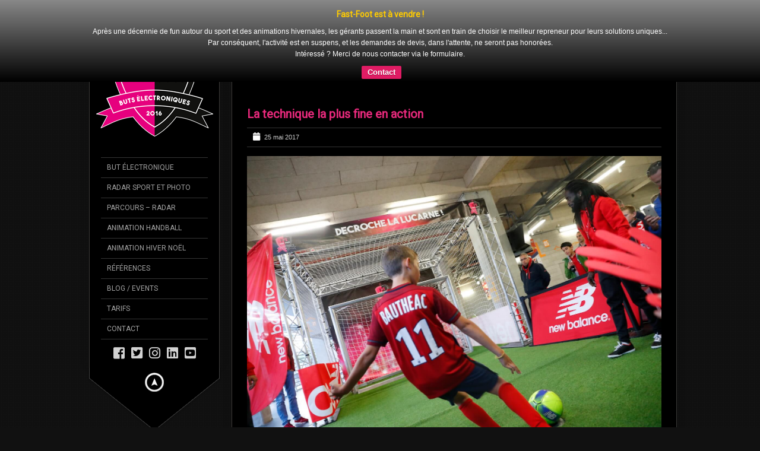

--- FILE ---
content_type: text/html; charset=UTF-8
request_url: https://www.fast-foot.fr/operation-new-balance-lors-de-lille-nantes/football-lille-vs-nantes-ligue-1-20052017-3/
body_size: 14086
content:
<!DOCTYPE html>
<!--[if lt IE 7]> <html class="no-js lt-ie9 lt-ie8 lt-ie7" lang="en"> <![endif]-->
<!--[if IE 7]>    <html class="no-js lt-ie9 lt-ie8" lang="en"> <![endif]-->
<!--[if IE 8]>    <html class="no-js lt-ie9" lang="en"> <![endif]-->
<!--[if gt IE 8]><!--> 
<html class="no-js" lang="fr-FR">
<!--<![endif]-->
<head>
<meta charset="utf-8" />
<!-- Set the viewport width to device width for mobile -->
<meta name="viewport" content="width=device-width, initial-scale=1" />
<link rel="icon" type="" href="https://www.fast-foot.fr/wp-content/uploads/2016/02/favicon.ico">	
<link rel="profile" href="http://gmpg.org/xfn/11" />
<link rel="stylesheet" type="text/css" media="all" href="https://www.fast-foot.fr/wp-content/themes/kingsize/style.css" /> <!-- Style Sheet -->
<link rel="pingback" href="https://www.fast-foot.fr/xmlrpc.php" /> <!-- Pingback Call -->
<!-- IE Fix for HTML5 Tags -->
<!--[if lt IE 9]>
<script src="http://html5shiv.googlecode.com/svn/trunk/html5.js"></script>
<![endif]-->
<!-- calling global variables -->
<script type="text/javascript">		
// Template Directory going here
var template_directory = 'https://www.fast-foot.fr/wp-content/themes/kingsize';
//contact form
var contact_form_name = 'Please enter your name';
var contact_form_email = 'Please enter your e-mail';
var contact_form_valid_email = 'Please provide a valid e-mail';
var contact_form_message = 'Please enter your message';
var contact_form_captcha = 'Please select Captcha Code';
//show/hide navigation language
var hideNav = 'Hide the navigation';
var showNav = 'Show the navigation';
//LazyLoader Option
var	lazyloader_status = false;
//ReCaptcha Enable status
var	ReCaptcha_Status = false;
</script>
<!-- End calling global variables -->
<!-- Do Not Remove the Below -->
<meta name='robots' content='index, follow, max-image-preview:large, max-snippet:-1, max-video-preview:-1' />
<!-- This site is optimized with the Yoast SEO plugin v19.13 - https://yoast.com/wordpress/plugins/seo/ -->
<title>La technique la plus fine en action - Fast-Foot - Animation football</title>
<link rel="canonical" href="https://www.fast-foot.fr/operation-new-balance-lors-de-lille-nantes/football-lille-vs-nantes-ligue-1-20052017-3/" />
<meta property="og:locale" content="fr_FR" />
<meta property="og:type" content="article" />
<meta property="og:title" content="La technique la plus fine en action - Fast-Foot - Animation football" />
<meta property="og:url" content="https://www.fast-foot.fr/operation-new-balance-lors-de-lille-nantes/football-lille-vs-nantes-ligue-1-20052017-3/" />
<meta property="og:site_name" content="Fast-Foot - Animation football" />
<meta property="article:publisher" content="https://www.facebook.com/pages/Fast-Foot-buts-lectroniques/413694932145357" />
<meta property="article:modified_time" content="2017-05-25T08:26:26+00:00" />
<meta property="og:image" content="https://www.fast-foot.fr/operation-new-balance-lors-de-lille-nantes/football-lille-vs-nantes-ligue-1-20052017-3" />
<meta property="og:image:width" content="1520" />
<meta property="og:image:height" content="1013" />
<meta property="og:image:type" content="image/jpeg" />
<meta name="twitter:card" content="summary_large_image" />
<meta name="twitter:site" content="@FastFootFrance" />
<script type="application/ld+json" class="yoast-schema-graph">{"@context":"https://schema.org","@graph":[{"@type":"WebPage","@id":"https://www.fast-foot.fr/operation-new-balance-lors-de-lille-nantes/football-lille-vs-nantes-ligue-1-20052017-3/","url":"https://www.fast-foot.fr/operation-new-balance-lors-de-lille-nantes/football-lille-vs-nantes-ligue-1-20052017-3/","name":"La technique la plus fine en action - Fast-Foot - Animation football","isPartOf":{"@id":"https://www.fast-foot.fr/#website"},"primaryImageOfPage":{"@id":"https://www.fast-foot.fr/operation-new-balance-lors-de-lille-nantes/football-lille-vs-nantes-ligue-1-20052017-3/#primaryimage"},"image":{"@id":"https://www.fast-foot.fr/operation-new-balance-lors-de-lille-nantes/football-lille-vs-nantes-ligue-1-20052017-3/#primaryimage"},"thumbnailUrl":"https://www.fast-foot.fr/wp-content/uploads/2017/05/LoscNewBalance18.jpg","datePublished":"2017-05-25T08:25:47+00:00","dateModified":"2017-05-25T08:26:26+00:00","breadcrumb":{"@id":"https://www.fast-foot.fr/operation-new-balance-lors-de-lille-nantes/football-lille-vs-nantes-ligue-1-20052017-3/#breadcrumb"},"inLanguage":"fr-FR","potentialAction":[{"@type":"ReadAction","target":["https://www.fast-foot.fr/operation-new-balance-lors-de-lille-nantes/football-lille-vs-nantes-ligue-1-20052017-3/"]}]},{"@type":"ImageObject","inLanguage":"fr-FR","@id":"https://www.fast-foot.fr/operation-new-balance-lors-de-lille-nantes/football-lille-vs-nantes-ligue-1-20052017-3/#primaryimage","url":"https://www.fast-foot.fr/wp-content/uploads/2017/05/LoscNewBalance18.jpg","contentUrl":"https://www.fast-foot.fr/wp-content/uploads/2017/05/LoscNewBalance18.jpg","width":1520,"height":1013,"caption":"La technique la plus fine en action"},{"@type":"BreadcrumbList","@id":"https://www.fast-foot.fr/operation-new-balance-lors-de-lille-nantes/football-lille-vs-nantes-ligue-1-20052017-3/#breadcrumb","itemListElement":[{"@type":"ListItem","position":1,"name":"Accueil","item":"https://www.fast-foot.fr/"},{"@type":"ListItem","position":2,"name":"Opération pour New Balance lors de Lille-Nantes","item":"https://www.fast-foot.fr/operation-new-balance-lors-de-lille-nantes/"},{"@type":"ListItem","position":3,"name":"La technique la plus fine en action"}]},{"@type":"WebSite","@id":"https://www.fast-foot.fr/#website","url":"https://www.fast-foot.fr/","name":"Fast-Foot - Animation football","description":"Location d&#039;animation Football, événementiel sportif","publisher":{"@id":"https://www.fast-foot.fr/#organization"},"potentialAction":[{"@type":"SearchAction","target":{"@type":"EntryPoint","urlTemplate":"https://www.fast-foot.fr/?s={search_term_string}"},"query-input":"required name=search_term_string"}],"inLanguage":"fr-FR"},{"@type":"Organization","@id":"https://www.fast-foot.fr/#organization","name":"Fast-Foot","url":"https://www.fast-foot.fr/","logo":{"@type":"ImageObject","inLanguage":"fr-FR","@id":"https://www.fast-foot.fr/#/schema/logo/image/","url":"https://www.fast-foot.fr/wp-content/uploads/2022/08/LOGO-ECUSSON-2.png","contentUrl":"https://www.fast-foot.fr/wp-content/uploads/2022/08/LOGO-ECUSSON-2.png","width":3497,"height":3905,"caption":"Fast-Foot"},"image":{"@id":"https://www.fast-foot.fr/#/schema/logo/image/"},"sameAs":["https://instagram.com/FastFootFrance/","https://www.facebook.com/pages/Fast-Foot-buts-lectroniques/413694932145357","https://twitter.com/FastFootFrance"]}]}</script>
<!-- / Yoast SEO plugin. -->
<link rel='dns-prefetch' href='//fonts.googleapis.com' />
<link rel='dns-prefetch' href='//maxcdn.bootstrapcdn.com' />
<link rel='dns-prefetch' href='//www.googletagmanager.com' />
<link rel="alternate" type="application/rss+xml" title="Fast-Foot - Animation football &raquo; Flux" href="https://www.fast-foot.fr/feed/" />
<link rel="alternate" type="application/rss+xml" title="Fast-Foot - Animation football &raquo; Flux des commentaires" href="https://www.fast-foot.fr/comments/feed/" />
<link rel="alternate" type="application/rss+xml" title="Fast-Foot - Animation football &raquo; La technique la plus fine en action Flux des commentaires" href="https://www.fast-foot.fr/operation-new-balance-lors-de-lille-nantes/football-lille-vs-nantes-ligue-1-20052017-3/feed/" />
<link rel='stylesheet' id='google-fonts-css'  href='https://fonts.googleapis.com/css?family=Roboto&#038;ver=5.9.12' type='text/css' media='all' />
<!-- <link rel='stylesheet' id='wp-block-library-css'  href='https://www.fast-foot.fr/wp-includes/css/dist/block-library/style.min.css?ver=5.9.12' type='text/css' media='all' /> -->
<link rel="stylesheet" type="text/css" href="//www.fast-foot.fr/wp-content/cache/wpfc-minified/20yh5tx6/9y3rc.css" media="all"/>
<style id='global-styles-inline-css' type='text/css'>
body{--wp--preset--color--black: #000000;--wp--preset--color--cyan-bluish-gray: #abb8c3;--wp--preset--color--white: #ffffff;--wp--preset--color--pale-pink: #f78da7;--wp--preset--color--vivid-red: #cf2e2e;--wp--preset--color--luminous-vivid-orange: #ff6900;--wp--preset--color--luminous-vivid-amber: #fcb900;--wp--preset--color--light-green-cyan: #7bdcb5;--wp--preset--color--vivid-green-cyan: #00d084;--wp--preset--color--pale-cyan-blue: #8ed1fc;--wp--preset--color--vivid-cyan-blue: #0693e3;--wp--preset--color--vivid-purple: #9b51e0;--wp--preset--gradient--vivid-cyan-blue-to-vivid-purple: linear-gradient(135deg,rgba(6,147,227,1) 0%,rgb(155,81,224) 100%);--wp--preset--gradient--light-green-cyan-to-vivid-green-cyan: linear-gradient(135deg,rgb(122,220,180) 0%,rgb(0,208,130) 100%);--wp--preset--gradient--luminous-vivid-amber-to-luminous-vivid-orange: linear-gradient(135deg,rgba(252,185,0,1) 0%,rgba(255,105,0,1) 100%);--wp--preset--gradient--luminous-vivid-orange-to-vivid-red: linear-gradient(135deg,rgba(255,105,0,1) 0%,rgb(207,46,46) 100%);--wp--preset--gradient--very-light-gray-to-cyan-bluish-gray: linear-gradient(135deg,rgb(238,238,238) 0%,rgb(169,184,195) 100%);--wp--preset--gradient--cool-to-warm-spectrum: linear-gradient(135deg,rgb(74,234,220) 0%,rgb(151,120,209) 20%,rgb(207,42,186) 40%,rgb(238,44,130) 60%,rgb(251,105,98) 80%,rgb(254,248,76) 100%);--wp--preset--gradient--blush-light-purple: linear-gradient(135deg,rgb(255,206,236) 0%,rgb(152,150,240) 100%);--wp--preset--gradient--blush-bordeaux: linear-gradient(135deg,rgb(254,205,165) 0%,rgb(254,45,45) 50%,rgb(107,0,62) 100%);--wp--preset--gradient--luminous-dusk: linear-gradient(135deg,rgb(255,203,112) 0%,rgb(199,81,192) 50%,rgb(65,88,208) 100%);--wp--preset--gradient--pale-ocean: linear-gradient(135deg,rgb(255,245,203) 0%,rgb(182,227,212) 50%,rgb(51,167,181) 100%);--wp--preset--gradient--electric-grass: linear-gradient(135deg,rgb(202,248,128) 0%,rgb(113,206,126) 100%);--wp--preset--gradient--midnight: linear-gradient(135deg,rgb(2,3,129) 0%,rgb(40,116,252) 100%);--wp--preset--duotone--dark-grayscale: url('#wp-duotone-dark-grayscale');--wp--preset--duotone--grayscale: url('#wp-duotone-grayscale');--wp--preset--duotone--purple-yellow: url('#wp-duotone-purple-yellow');--wp--preset--duotone--blue-red: url('#wp-duotone-blue-red');--wp--preset--duotone--midnight: url('#wp-duotone-midnight');--wp--preset--duotone--magenta-yellow: url('#wp-duotone-magenta-yellow');--wp--preset--duotone--purple-green: url('#wp-duotone-purple-green');--wp--preset--duotone--blue-orange: url('#wp-duotone-blue-orange');--wp--preset--font-size--small: 13px;--wp--preset--font-size--medium: 20px;--wp--preset--font-size--large: 36px;--wp--preset--font-size--x-large: 42px;}.has-black-color{color: var(--wp--preset--color--black) !important;}.has-cyan-bluish-gray-color{color: var(--wp--preset--color--cyan-bluish-gray) !important;}.has-white-color{color: var(--wp--preset--color--white) !important;}.has-pale-pink-color{color: var(--wp--preset--color--pale-pink) !important;}.has-vivid-red-color{color: var(--wp--preset--color--vivid-red) !important;}.has-luminous-vivid-orange-color{color: var(--wp--preset--color--luminous-vivid-orange) !important;}.has-luminous-vivid-amber-color{color: var(--wp--preset--color--luminous-vivid-amber) !important;}.has-light-green-cyan-color{color: var(--wp--preset--color--light-green-cyan) !important;}.has-vivid-green-cyan-color{color: var(--wp--preset--color--vivid-green-cyan) !important;}.has-pale-cyan-blue-color{color: var(--wp--preset--color--pale-cyan-blue) !important;}.has-vivid-cyan-blue-color{color: var(--wp--preset--color--vivid-cyan-blue) !important;}.has-vivid-purple-color{color: var(--wp--preset--color--vivid-purple) !important;}.has-black-background-color{background-color: var(--wp--preset--color--black) !important;}.has-cyan-bluish-gray-background-color{background-color: var(--wp--preset--color--cyan-bluish-gray) !important;}.has-white-background-color{background-color: var(--wp--preset--color--white) !important;}.has-pale-pink-background-color{background-color: var(--wp--preset--color--pale-pink) !important;}.has-vivid-red-background-color{background-color: var(--wp--preset--color--vivid-red) !important;}.has-luminous-vivid-orange-background-color{background-color: var(--wp--preset--color--luminous-vivid-orange) !important;}.has-luminous-vivid-amber-background-color{background-color: var(--wp--preset--color--luminous-vivid-amber) !important;}.has-light-green-cyan-background-color{background-color: var(--wp--preset--color--light-green-cyan) !important;}.has-vivid-green-cyan-background-color{background-color: var(--wp--preset--color--vivid-green-cyan) !important;}.has-pale-cyan-blue-background-color{background-color: var(--wp--preset--color--pale-cyan-blue) !important;}.has-vivid-cyan-blue-background-color{background-color: var(--wp--preset--color--vivid-cyan-blue) !important;}.has-vivid-purple-background-color{background-color: var(--wp--preset--color--vivid-purple) !important;}.has-black-border-color{border-color: var(--wp--preset--color--black) !important;}.has-cyan-bluish-gray-border-color{border-color: var(--wp--preset--color--cyan-bluish-gray) !important;}.has-white-border-color{border-color: var(--wp--preset--color--white) !important;}.has-pale-pink-border-color{border-color: var(--wp--preset--color--pale-pink) !important;}.has-vivid-red-border-color{border-color: var(--wp--preset--color--vivid-red) !important;}.has-luminous-vivid-orange-border-color{border-color: var(--wp--preset--color--luminous-vivid-orange) !important;}.has-luminous-vivid-amber-border-color{border-color: var(--wp--preset--color--luminous-vivid-amber) !important;}.has-light-green-cyan-border-color{border-color: var(--wp--preset--color--light-green-cyan) !important;}.has-vivid-green-cyan-border-color{border-color: var(--wp--preset--color--vivid-green-cyan) !important;}.has-pale-cyan-blue-border-color{border-color: var(--wp--preset--color--pale-cyan-blue) !important;}.has-vivid-cyan-blue-border-color{border-color: var(--wp--preset--color--vivid-cyan-blue) !important;}.has-vivid-purple-border-color{border-color: var(--wp--preset--color--vivid-purple) !important;}.has-vivid-cyan-blue-to-vivid-purple-gradient-background{background: var(--wp--preset--gradient--vivid-cyan-blue-to-vivid-purple) !important;}.has-light-green-cyan-to-vivid-green-cyan-gradient-background{background: var(--wp--preset--gradient--light-green-cyan-to-vivid-green-cyan) !important;}.has-luminous-vivid-amber-to-luminous-vivid-orange-gradient-background{background: var(--wp--preset--gradient--luminous-vivid-amber-to-luminous-vivid-orange) !important;}.has-luminous-vivid-orange-to-vivid-red-gradient-background{background: var(--wp--preset--gradient--luminous-vivid-orange-to-vivid-red) !important;}.has-very-light-gray-to-cyan-bluish-gray-gradient-background{background: var(--wp--preset--gradient--very-light-gray-to-cyan-bluish-gray) !important;}.has-cool-to-warm-spectrum-gradient-background{background: var(--wp--preset--gradient--cool-to-warm-spectrum) !important;}.has-blush-light-purple-gradient-background{background: var(--wp--preset--gradient--blush-light-purple) !important;}.has-blush-bordeaux-gradient-background{background: var(--wp--preset--gradient--blush-bordeaux) !important;}.has-luminous-dusk-gradient-background{background: var(--wp--preset--gradient--luminous-dusk) !important;}.has-pale-ocean-gradient-background{background: var(--wp--preset--gradient--pale-ocean) !important;}.has-electric-grass-gradient-background{background: var(--wp--preset--gradient--electric-grass) !important;}.has-midnight-gradient-background{background: var(--wp--preset--gradient--midnight) !important;}.has-small-font-size{font-size: var(--wp--preset--font-size--small) !important;}.has-medium-font-size{font-size: var(--wp--preset--font-size--medium) !important;}.has-large-font-size{font-size: var(--wp--preset--font-size--large) !important;}.has-x-large-font-size{font-size: var(--wp--preset--font-size--x-large) !important;}
</style>
<!-- <link rel='stylesheet' id='dashicons-css'  href='https://www.fast-foot.fr/wp-includes/css/dashicons.min.css?ver=5.9.12' type='text/css' media='all' /> -->
<!-- <link rel='stylesheet' id='admin-bar-css'  href='https://www.fast-foot.fr/wp-includes/css/admin-bar.min.css?ver=5.9.12' type='text/css' media='all' /> -->
<link rel="stylesheet" type="text/css" href="//www.fast-foot.fr/wp-content/cache/wpfc-minified/9m13nio7/hjcfd.css" media="all"/>
<style id='admin-bar-inline-css' type='text/css'>
/* Hide CanvasJS credits for P404 charts specifically */
#p404RedirectChart .canvasjs-chart-credit {
display: none !important;
}
#p404RedirectChart canvas {
border-radius: 6px;
}
.p404-redirect-adminbar-weekly-title {
font-weight: bold;
font-size: 14px;
color: #fff;
margin-bottom: 6px;
}
#wpadminbar #wp-admin-bar-p404_free_top_button .ab-icon:before {
content: "\f103";
color: #dc3545;
top: 3px;
}
#wp-admin-bar-p404_free_top_button .ab-item {
min-width: 80px !important;
padding: 0px !important;
}
/* Ensure proper positioning and z-index for P404 dropdown */
.p404-redirect-adminbar-dropdown-wrap { 
min-width: 0; 
padding: 0;
position: static !important;
}
#wpadminbar #wp-admin-bar-p404_free_top_button_dropdown {
position: static !important;
}
#wpadminbar #wp-admin-bar-p404_free_top_button_dropdown .ab-item {
padding: 0 !important;
margin: 0 !important;
}
.p404-redirect-dropdown-container {
min-width: 340px;
padding: 18px 18px 12px 18px;
background: #23282d !important;
color: #fff;
border-radius: 12px;
box-shadow: 0 8px 32px rgba(0,0,0,0.25);
margin-top: 10px;
position: relative !important;
z-index: 999999 !important;
display: block !important;
border: 1px solid #444;
}
/* Ensure P404 dropdown appears on hover */
#wpadminbar #wp-admin-bar-p404_free_top_button .p404-redirect-dropdown-container { 
display: none !important;
}
#wpadminbar #wp-admin-bar-p404_free_top_button:hover .p404-redirect-dropdown-container { 
display: block !important;
}
#wpadminbar #wp-admin-bar-p404_free_top_button:hover #wp-admin-bar-p404_free_top_button_dropdown .p404-redirect-dropdown-container {
display: block !important;
}
.p404-redirect-card {
background: #2c3338;
border-radius: 8px;
padding: 18px 18px 12px 18px;
box-shadow: 0 2px 8px rgba(0,0,0,0.07);
display: flex;
flex-direction: column;
align-items: flex-start;
border: 1px solid #444;
}
.p404-redirect-btn {
display: inline-block;
background: #dc3545;
color: #fff !important;
font-weight: bold;
padding: 5px 22px;
border-radius: 8px;
text-decoration: none;
font-size: 17px;
transition: background 0.2s, box-shadow 0.2s;
margin-top: 8px;
box-shadow: 0 2px 8px rgba(220,53,69,0.15);
text-align: center;
line-height: 1.6;
}
.p404-redirect-btn:hover {
background: #c82333;
color: #fff !important;
box-shadow: 0 4px 16px rgba(220,53,69,0.25);
}
/* Prevent conflicts with other admin bar dropdowns */
#wpadminbar .ab-top-menu > li:hover > .ab-item,
#wpadminbar .ab-top-menu > li.hover > .ab-item {
z-index: auto;
}
#wpadminbar #wp-admin-bar-p404_free_top_button:hover > .ab-item {
z-index: 999998 !important;
}
</style>
<!-- <link rel='stylesheet' id='contact-form-7-css'  href='https://www.fast-foot.fr/wp-content/plugins/contact-form-7/includes/css/styles.css?ver=5.6.4' type='text/css' media='all' /> -->
<!-- <link rel='stylesheet' id='cff-css'  href='https://www.fast-foot.fr/wp-content/plugins/custom-facebook-feed/assets/css/cff-style.min.css?ver=4.3.4' type='text/css' media='all' /> -->
<link rel="stylesheet" type="text/css" href="//www.fast-foot.fr/wp-content/cache/wpfc-minified/2mw1jj2u/9y3rc.css" media="all"/>
<link rel='stylesheet' id='sb-font-awesome-css'  href='https://maxcdn.bootstrapcdn.com/font-awesome/4.7.0/css/font-awesome.min.css?ver=5.9.12' type='text/css' media='all' />
<!-- <link rel='stylesheet' id='wpfront-notification-bar-css'  href='https://www.fast-foot.fr/wp-content/plugins/wpfront-notification-bar/css/wpfront-notification-bar.min.css?ver=3.4.2.04051' type='text/css' media='all' /> -->
<!-- <link rel='stylesheet' id='forget-about-shortcode-buttons-css'  href='https://www.fast-foot.fr/wp-content/plugins/forget-about-shortcode-buttons/public/css/button-styles.css?ver=2.1.3' type='text/css' media='all' /> -->
<!-- <link rel='stylesheet' id='__EPYT__style-css'  href='https://www.fast-foot.fr/wp-content/plugins/youtube-embed-plus/styles/ytprefs.min.css?ver=14.2.4' type='text/css' media='all' /> -->
<link rel="stylesheet" type="text/css" href="//www.fast-foot.fr/wp-content/cache/wpfc-minified/1f7t2xz9/ftz9x.css" media="all"/>
<style id='__EPYT__style-inline-css' type='text/css'>
.epyt-gallery-thumb {
width: 33.333%;
}
</style>
<script src='//www.fast-foot.fr/wp-content/cache/wpfc-minified/7bi3ezax/ftz9x.js' type="text/javascript"></script>
<!-- <script type='text/javascript' src='https://www.fast-foot.fr/wp-includes/js/jquery/jquery.min.js?ver=3.6.0' id='jquery-core-js'></script> -->
<!-- <script type='text/javascript' src='https://www.fast-foot.fr/wp-includes/js/jquery/jquery-migrate.min.js?ver=3.3.2' id='jquery-migrate-js'></script> -->
<!-- <script type='text/javascript' src='https://www.fast-foot.fr/wp-content/themes/kingsize/js/custom.js?ver=5.9.12' id='custom-js'></script> -->
<!-- <script type='text/javascript' src='https://www.fast-foot.fr/wp-content/themes/kingsize/js/jquery.tipsy.js?ver=5.9.12' id='tipsy-js'></script> -->
<!-- <script type='text/javascript' src='https://www.fast-foot.fr/wp-content/themes/kingsize/js/foundation.min.js?ver=5.9.12' id='foundation-js'></script> -->
<!-- <script type='text/javascript' src='https://www.fast-foot.fr/wp-content/plugins/wpfront-notification-bar/js/wpfront-notification-bar.min.js?ver=3.4.2.04051' id='wpfront-notification-bar-js'></script> -->
<script type='text/javascript' id='__ytprefs__-js-extra'>
/* <![CDATA[ */
var _EPYT_ = {"ajaxurl":"https:\/\/www.fast-foot.fr\/wp-admin\/admin-ajax.php","security":"ac53b899c7","gallery_scrolloffset":"20","eppathtoscripts":"https:\/\/www.fast-foot.fr\/wp-content\/plugins\/youtube-embed-plus\/scripts\/","eppath":"https:\/\/www.fast-foot.fr\/wp-content\/plugins\/youtube-embed-plus\/","epresponsiveselector":"[\"iframe.__youtube_prefs__\",\"iframe[src*='youtube.com']\",\"iframe[src*='youtube-nocookie.com']\",\"iframe[data-ep-src*='youtube.com']\",\"iframe[data-ep-src*='youtube-nocookie.com']\",\"iframe[data-ep-gallerysrc*='youtube.com']\"]","epdovol":"1","version":"14.2.4","evselector":"iframe.__youtube_prefs__[src], iframe[src*=\"youtube.com\/embed\/\"], iframe[src*=\"youtube-nocookie.com\/embed\/\"]","ajax_compat":"","maxres_facade":"eager","ytapi_load":"light","pause_others":"","stopMobileBuffer":"1","facade_mode":"","not_live_on_channel":""};
/* ]]> */
</script>
<script src='//www.fast-foot.fr/wp-content/cache/wpfc-minified/1enrvu04/9y3rw.js' type="text/javascript"></script>
<!-- <script type='text/javascript' src='https://www.fast-foot.fr/wp-content/plugins/youtube-embed-plus/scripts/ytprefs.min.js?ver=14.2.4' id='__ytprefs__-js'></script> -->
<link rel="https://api.w.org/" href="https://www.fast-foot.fr/wp-json/" /><link rel="alternate" type="application/json" href="https://www.fast-foot.fr/wp-json/wp/v2/media/1250" /><link rel="EditURI" type="application/rsd+xml" title="RSD" href="https://www.fast-foot.fr/xmlrpc.php?rsd" />
<link rel="wlwmanifest" type="application/wlwmanifest+xml" href="https://www.fast-foot.fr/wp-includes/wlwmanifest.xml" /> 
<link rel='shortlink' href='https://www.fast-foot.fr/?p=1250' />
<link rel="alternate" type="application/json+oembed" href="https://www.fast-foot.fr/wp-json/oembed/1.0/embed?url=https%3A%2F%2Fwww.fast-foot.fr%2Foperation-new-balance-lors-de-lille-nantes%2Ffootball-lille-vs-nantes-ligue-1-20052017-3%2F" />
<link rel="alternate" type="text/xml+oembed" href="https://www.fast-foot.fr/wp-json/oembed/1.0/embed?url=https%3A%2F%2Fwww.fast-foot.fr%2Foperation-new-balance-lors-de-lille-nantes%2Ffootball-lille-vs-nantes-ligue-1-20052017-3%2F&#038;format=xml" />
<meta name="generator" content="Site Kit by Google 1.124.0" />	
<style type="text/css">
a, .more-link {color: #e6297b;}
a:hover, a:focus, a.underline:hover, a.comment-reply-link:hover {color: #ffffff;}
p, body, ul.contact-widget, .woocommerce ul.products li.product .price, .woocommerce div.product p.price, .woocommerce div.product span.price, label, ul, ol, li, blockquote {color: #CCCCCC;}
#mainNavigation ul li ul li a.active, #mainNavigation li.current-menu-item a, #navbar li.current-menu-ancestor > a , #mainNavigation li.current-menu-parent > a, #mainNavigation li.current-menu-item a, #mainNavigation li.current-menu-ancestor > a h5, #mainNavigation li.current-menu-parent > a > h5, #mainNavigation li.current-menu-parent > a, #mainNavigation li.current-menu-item a , #mainNavigation li.current-menu-ancestor > a, #mainNavigation li.current-menu-item h5 {color: #FFFFFF;} 
div#mainNavigation ul li a h5:hover { color: ; }
#navContainer h6.sub.space.active {color: #A3A3A3 ;}
div.hide.success p {color: #05CA00;}
#mainNavigation ul li ul {background-color: rgb(0,0,0) !important;}
#mainNavigation ul li ul {border: 1px solid #2F2F2F;}
#mainNavigation ul li ul li a {color: ;}
#mainNavigation ul li ul li a:hover {color: ;}
#navSquared, #navRounded, #navCircular {background-color: rgb(0,0,0) !important;}
#logo {height: 240px;}
#navContainer h5 {color: #A3A3A3;}
#navContainer h6 {color: #555555;}
/* Mobile Menu */
.top-bar ul li.name { background-color:  !important; }
.top-bar ul li.toggle-topbar:hover { background-color:  !important; }
.top-bar ul li.toggle-topbar a { border-color: rgb(0,0,0) transparent transparent transparent !important; }
.top-bar.expanded ul li.toggle-topbar a { border-color: transparent transparent rgb(0,0,0) transparent !important; }
#cssmenu > ul > li > a { background:  !important; border-bottom: 1px solid  !important; color:  !important; }
#cssmenu > ul > li > a > span.cnt { background:  !important; }
#cssmenu > ul > li > a > span { background:  !important; }
#cssmenu ul ul li.even { background-color:  !important; }
#cssmenu ul ul li.odd { background-color:  !important; }
#cssmenu ul ul a { color:  !important; }
#cssmenu ul ul li { border-bottom: 1px solid  !important; }
h1 {color: #FFFFFF;}
h2 {color: #FFFFFF;} 
h3, #footer_columns h3, #sidebar h3 {color: #FFFFFF;}
h4 {color: #FFFFFF;} 
h5 {color: #FFFFFF;} 
h6 {color: #FFFFFF;} 
h2.title-page {color: #FFFFFF;} 
#mainNavigation ul li ul li a, .post_title, .older-entries, .title-page, #navContainer .menu, h1, h2, h3, h4, h5, h6, .woocommerce div.product .woocommerce-tabs ul.tabs li a {font-family:'Roboto', sans-serif !important;}		
h2.slidecaption {color: #FFFFFF;} 
#slidedescriptiontext {color: #FFFFFF;}
a#slidebutton {color: #FFFFFF;}
a#slidebutton:hover {color: #FFFFFF;}
.social-networks-menu a, .footer-networks a {color: #D2D2D2;}
.social-networks-menu a:hover, .footer-networks a:hover {color: #FFF;}
.post h3 a, h3.post_title a {color: #FFFFFF;}
.post h3 a:hover, h3.post_title a:hover {color: #D2D2D2;}
/* Font Sizes */
div#mainNavigation ul li a h5 {font-size: 12px !important;}
div#mainNavigation ul li a h6 {font-size: 12px !important;}
#mainNavigation ul li ul li a {font-size: 12px !important;}
body, p, .footer ul, .footer ol, .footer li, #pagination a, #sidebar ul, #sidebar li, #sidebar p, .page_content li, .page_content ol, .page_content ul, .page_content, .toggle_wrap a, blockquote, input[type="text"], input[type="password"], input[type="date"], input[type="datetime"], input[type="email"], input[type="number"], input[type="search"], input[type="tel"], input[type="time"], input[type="url"], textarea, .send-link, td, th, .more-link {font-size: 12px !important;}
h1 {font-size: 40px !important;}
h2 {font-size: 30px !important;}
h3 {font-size: 20px !important;}
h4 {font-size: 16px !important;}
h5 {font-size: 14px !important;}
h6 {font-size: 14px !important;}
div#navContainer { position: fixed; }
.slider-top {top: 60px !important;}
.slider-info {bottom: 10px !important;}
</style>
<!-- Balises Meta Google AdSense ajoutées par Site Kit -->
<meta name="google-adsense-platform-account" content="ca-host-pub-2644536267352236">
<meta name="google-adsense-platform-domain" content="sitekit.withgoogle.com">
<!-- Fin des balises Meta End Google AdSense ajoutées par Site Kit -->
<meta name="generator" content="Elementor 3.15.3; features: e_dom_optimization, e_optimized_assets_loading, e_optimized_css_loading, e_font_icon_svg, additional_custom_breakpoints; settings: css_print_method-external, google_font-enabled, font_display-auto">
<link rel="icon" href="https://www.fast-foot.fr/wp-content/uploads/2016/12/cropped-LOGO-2-copie-1-32x32.png" sizes="32x32" />
<link rel="icon" href="https://www.fast-foot.fr/wp-content/uploads/2016/12/cropped-LOGO-2-copie-1-192x192.png" sizes="192x192" />
<link rel="apple-touch-icon" href="https://www.fast-foot.fr/wp-content/uploads/2016/12/cropped-LOGO-2-copie-1-180x180.png" />
<meta name="msapplication-TileImage" content="https://www.fast-foot.fr/wp-content/uploads/2016/12/cropped-LOGO-2-copie-1-270x270.png" />
<!-- Do Not Remove the Above -->
<!-- Included CSS Files  -->
<!-- <link rel="stylesheet" href="https://www.fast-foot.fr/wp-content/themes/kingsize/css/style.css"> -->
<!-- <link rel="stylesheet" href="https://www.fast-foot.fr/wp-content/themes/kingsize/css/custom.css"> -->
<!-- <link rel="stylesheet" href="https://www.fast-foot.fr/wp-content/themes/kingsize/css/mobile_navigation.css" type="text/css" /> -->
<!-- Font Awesome -->
<!-- <link href="https://www.fast-foot.fr/wp-content/themes/kingsize/css/font-awesome/css/all.min.css" rel="stylesheet"> -->
<link rel="stylesheet" type="text/css" href="//www.fast-foot.fr/wp-content/cache/wpfc-minified/119hk5h7/9y3rc.css" media="all"/>
<!-- Theme setting head include wp admin -->
<!-- End Theme setting head include -->
<!-- Gallery / Portfolio control CSS and JS-->		
<!-- <link rel="stylesheet" href="https://www.fast-foot.fr/wp-content/themes/kingsize/css/prettyPhoto.css" type="text/css" media="screen"/> -->
<link rel="stylesheet" type="text/css" href="//www.fast-foot.fr/wp-content/cache/wpfc-minified/79bjqmed/9y3rw.css" media="screen"/>
<!-- <script type="text/javascript" src="https://www.fast-foot.fr/wp-content/themes/kingsize/js/jquery.prettyPhoto.js"></script> --> 
<script type="text/javascript">  
jQuery(document).ready(function($) {
var items = jQuery('div#content a,div.post a,div.page_content a').filter(function() {
if (jQuery(this).attr('href')){	
//alert(jQuery(this).attr('rel')); 7/11/2013
if(jQuery(this).attr('rel') == undefined) //if there is no rel defined in anchor
{
return jQuery(this).attr('href').match(/\.(jpg|png|gif|JPG|GIF|PNG|Jpg|Gif|Png|JPEG|Jpeg)/);
}
}
});
if (items.length > 1){
var gallerySwitch="prettyPhoto[gallery]";
}else{
var gallerySwitch="";
}
items.attr('rel',gallerySwitch);	
$("a[href$='.jpg'], a[href$='.jpeg'], a[href$='.gif'], a[href$='.png']").each(function(){
if($(this).attr('rel') == undefined || $(this).attr('rel') == "" || $(this).attr('rel') == null || $(this).attr('rel') == 'gallery'){
$(this).attr('rel','prettyPhoto');
}
});
/*
$('.blog_text').find("a[href$='.jpg']").each(function() {
if($(this).attr('rel') != 'prettyPhoto[gallery]'){
console.log($(this).attr('href'));
//$(this).attr('rel','');	
}
});
*/
$("a[href$='.jpg'],a[href$='.jpeg'],a[href$='.gif'],a[href$='.png']").prettyPhoto({
animationSpeed: 'normal', /* fast/slow/normal */
padding: 40, /* padding for each side of the picture */
opacity: 0.7, /* Value betwee 0 and 1 */
showTitle: true /* true/false */		});
})
</script>
<!-- END Portfolio control CSS and JS-->
<!-- Disable Right-click -->
<script type="text/javascript" language="javascript">
jQuery(function($) {
$(this).bind("contextmenu", function(e) {
e.preventDefault();
});
}); 
</script>
<!-- END of Disable Right-click -->
<!-- scripts for background slider -->	
<!-- End scripts for background slider end here -->
<!-- Custom CSS Overrides -->
<!-- Attach the Table CSS and Javascript -->
<!-- <link rel="stylesheet" href="https://www.fast-foot.fr/wp-content/themes/kingsize/css/responsive-tables.css"> -->
<link rel="stylesheet" type="text/css" href="//www.fast-foot.fr/wp-content/cache/wpfc-minified/1pxk3rdb/9y3rc.css" media="all"/>
<script src='//www.fast-foot.fr/wp-content/cache/wpfc-minified/7ykno41j/9y3rc.js' type="text/javascript"></script>
<!-- <script src="https://www.fast-foot.fr/wp-content/themes/kingsize/js/responsive-tables.js" type="text/javascript" ></script> -->
<!-- Conditional Meta Data -->
<style>
.blog_post { margin-bottom: 60px; }
</style>
</head>
<body class="attachment attachment-template-default single single-attachment postid-1250 attachmentid-1250 attachment-jpeg body_about body_portfolio body_prettyphoto body_gallery_2col_pp body_portfolio body_colorbox body_gallery_2col_cb elementor-default elementor-kit-2634">
<script type="text/javascript" src="https://www.fast-foot.fr/wp-content/themes/kingsize/js/supersized.3.2.6.min.js"></script><!-- <link rel="stylesheet" href="https://www.fast-foot.fr/wp-content/themes/kingsize/css/supersized.css" type="text/css" media="screen" /> -->
<link rel="stylesheet" type="text/css" href="//www.fast-foot.fr/wp-content/cache/wpfc-minified/8k857r7u/9y3rc.css" media="screen"/>
<script type="text/javascript">			
jQuery(function($){				
$.supersized({
slides  :  	[ {image : "https://www.fast-foot.fr/wp-content/uploads/2015/05/Fondsite.png"} ]
});
});		    
</script>
<!-- Mobile Header and Nav Start -->
<nav class="top-bar show-for-small">
<ul>
<!-- Logo Area -->
<li class="name">
<a href="https://www.fast-foot.fr"><img src="https://www.fast-foot.fr/wp-content/uploads/2020/05/BanniereSiteMobile-9.jpg" alt="Fast-Foot &#8211; Animation football" /></a>
</li>
<!-- Added Mobile WPML Support -->
<!-- /WPML -->
<li class="toggle-topbar"><a href="#"></a></li>
</ul>
<div id='cssmenu'></div>    
</nav>  
<!-- End Mobile Header and Nav -->	
<!-- Non-mobile Header and Nav -->
<div class="row">
<div id="navContainer" class="front hide-for-small">
<div id="navRepeatPart">
<div id="bgRepeat"></div>        
<div class="logo text-center" id="logo">
<a href="https://www.fast-foot.fr"><img src="https://www.fast-foot.fr/wp-content/uploads/2015/05/calicot7.png" alt="Fast-Foot &#8211; Animation football" title="Fast-Foot &#8211; Animation football" /></a>
</div>
<div id="mainNavigation">        	
<!-- Navbar -->
<ul id="menu-menu-calicot" class=""><li id="menu-item-279" class="mainNav no_desc menu-item menu-item-type-post_type menu-item-object-page"><a href="https://www.fast-foot.fr/but-electronique/"> <h5 class="title-page">But électronique </h5></a></li>
<li id="menu-item-1483" class="mainNav no_desc menu-item menu-item-type-post_type menu-item-object-page"><a href="https://www.fast-foot.fr/radar-sport/"> <h5 class="title-page">Radar Sport et photo </h5></a></li>
<li id="menu-item-2915" class="mainNav no_desc menu-item menu-item-type-post_type menu-item-object-page"><a href="https://www.fast-foot.fr/parcours-radar/"> <h5 class="title-page">Parcours – Radar </h5></a></li>
<li id="menu-item-806" class="mainNav no_desc menu-item menu-item-type-post_type menu-item-object-page"><a href="https://www.fast-foot.fr/animation-handball/"> <h5 class="title-page">Animation handball </h5></a></li>
<li id="menu-item-2270" class="mainNav no_desc menu-item menu-item-type-post_type menu-item-object-page menu-item-has-children"><a href="https://www.fast-foot.fr/animation-hiver-noel/"> <h5 class="title-page">Animation Hiver Noël </h5></a>
<ul class="sub-menu">
<li id="menu-item-2715" class="mainNav no_desc menu-item menu-item-type-post_type menu-item-object-page"><a href="https://www.fast-foot.fr/animation-hiver-noel/lancer-de-boule-de-neige/">Lancer de Boule de neige</a></li>
<li id="menu-item-2714" class="mainNav no_desc menu-item menu-item-type-post_type menu-item-object-page"><a href="https://www.fast-foot.fr/animation-hiver-noel/shoot-papa-noel/">Shoot Papa Noël</a></li>
</ul>
</li>
<li id="menu-item-295" class="mainNav no_desc menu-item menu-item-type-post_type menu-item-object-page"><a href="https://www.fast-foot.fr/animation-football-vip/"> <h5 class="title-page">Références </h5></a></li>
<li id="menu-item-633" class="mainNav no_desc menu-item menu-item-type-taxonomy menu-item-object-category"><a href="https://www.fast-foot.fr/category/blog/"> <h5 class="title-page">Blog / Events </h5></a></li>
<li id="menu-item-294" class="mainNav no_desc menu-item menu-item-type-post_type menu-item-object-page"><a href="https://www.fast-foot.fr/animation-football-pas-chere/"> <h5 class="title-page">Tarifs </h5></a></li>
<li id="menu-item-293" class="mainNav no_desc menu-item menu-item-type-post_type menu-item-object-page"><a href="https://www.fast-foot.fr/evenementiel-sportif/"> <h5 class="title-page">Contact </h5></a></li>
</ul>					<!-- Navbar ends here -->	
<!-- BEGIN Menu Social Networks -->
<div class="social-networks-menu hide-for-small">
<a href="https://www.facebook.com/pages/Fast-Foot-buts-%C3%A9lectroniques/413694932145357" class=""  title="Facebook" target="blank"><i class="fab fa-facebook-square"></i></a>
<a href="https://twitter.com/FastFootFrance" class=""  title="Twitter" target="blank"><i class="fab fa-twitter-square"></i></a>
<a href="https://instagram.com/FastFootFrance/" class=""  title="Instagram" target="blank"><i class="fab fa-instagram"></i></a>
<a href="https://www.linkedin.com/company/10524612" class=""  title="LinkedIn" target="blank"><i class="fab fa-linkedin"></i></a>
<a href="https://www.youtube.com/channel/UCTs8S1IdAKqOEd3jISiuGJQ" class=""  title="YouTube" target="blank"><i class="fab fa-youtube-square"></i></a>
<!-- Added in v5.1.2 for custom networks -->
</div>
<!-- END Menu Social Networks -->			
<!-- WMPL -->
<!-- /WPML -->
</div>
</div>
<!-- Default Menu Style -->
<div id="navArrowPart">
<div id="navArrowImg"><img src="https://www.fast-foot.fr/wp-content/themes/kingsize/images/hide_menu_back.png" height="130" alt=""></div>
<div id="arrowLink"><a href="#"><img src="https://www.fast-foot.fr/wp-content/themes/kingsize/images/menu_hide_arrow_top.png" width="48" height="48" alt="" title="Hide the navigation"  class="masterTooltip"></a></div>
</div>
<!-- /Default Menu Style -->
</div>
</div>
<!-- Non-mobile Header and Nav End -->
<!-- KingSize Website Start -->    
<div class="row" id="mainContainer">
<!--=============  Main Content Start =============-->    
<div class="nine columns container back right">
<!--Page title start-->
<div class="row header">
<div class="twelve columns">
<h2 class="title-page"></h2>
</div>
</div>
<!-- Ends Page title --> 
<!-- Begin Breadcrumbs -->
<div class="row">
<div class="twelve columns">
</div>
</div>
<!-- End Breadcrumbs -->
<!--Blog Main Start-->					
<div class="row">
<div class="twelve columns">
<div class="blog_post">
<!-- Begin Post Title -->     
<h3><a href="https://www.fast-foot.fr/operation-new-balance-lors-de-lille-nantes/football-lille-vs-nantes-ligue-1-20052017-3/">La technique la plus fine en action</a></h3>
<!-- End Post Title -->
<!-- Begin Post Date -->
<div class="blog_date">                    	
<ul class="icon-list">
<li><i class="fa fa-calendar"></i></li>
<li> 25 mai 2017</li>
</ul>                                              
</div>
<!-- End Post Date -->
</div>
<div class="attachment-image">
<a href='https://www.fast-foot.fr/wp-content/uploads/2017/05/LoscNewBalance18.jpg'><img width="1520" height="1013" src="https://www.fast-foot.fr/wp-content/uploads/2017/05/LoscNewBalance18.jpg" class="attachment-full size-full" alt="La technique la plus fine en action" loading="lazy" srcset="https://www.fast-foot.fr/wp-content/uploads/2017/05/LoscNewBalance18.jpg 1520w, https://www.fast-foot.fr/wp-content/uploads/2017/05/LoscNewBalance18-300x200.jpg 300w, https://www.fast-foot.fr/wp-content/uploads/2017/05/LoscNewBalance18-1024x682.jpg 1024w" sizes="(max-width: 1520px) 100vw, 1520px" /></a>			</div>
<div class="blog_post page_content">
<!-- Begin Post Content -->
<!-- End Post Content -->
</div>
<!-- Begin Post Comments -->
<!-- Leave a comment box -->
<div id="respond" class="comment-respond">
<h4 id="reply-title" class="comment-reply-title" class="comment-reply-title">Laisser un commentaire <small><a rel="nofollow" id="cancel-comment-reply-link" href="/operation-new-balance-lors-de-lille-nantes/football-lille-vs-nantes-ligue-1-20052017-3/#respond" style="display:none;">Annuler mon commentaire</a></small></h4><form action="https://www.fast-foot.fr/wp-comments-post.php" method="post" id="comment_form" class="comment-form"><div class="post_text"><p class="comment-notes">Votre adresse mail ne sera pas publiée. Les champs Nom et Email sont obligatoires.</p></div><div class="row"><input class="four columns text center" id="author" name="author" type="text" value="" size="30" aria-required='true' placeholder="Nom"/></div>
<div class="row"><input class="four columns text center" id="email" name="email" type="text" value="" size="30" aria-required='true' placeholder="Email"/></div>
<div class="row"><input class="four columns text center" id="url" name="url" type="text" value="" size="30" placeholder="Site"/></div>
<div class="row"><textarea class="twelve columns" rows="6" name="comment" id="comment"  value="Message" placeholder="Message"> </textarea></div>
<p class="comment-form-cookies-consent"><input id="wp-comment-cookies-consent" name="wp-comment-cookies-consent" type="checkbox" value="yes" /> <label for="wp-comment-cookies-consent">Enregistrer mon nom, mon e-mail et mon site dans le navigateur pour mon prochain commentaire.</label></p>
<p class="form-submit"><input name="submit" type="submit" id="submit" class="send-link" value="Publier un commentaire" /> <input type='hidden' name='comment_post_ID' value='1250' id='comment_post_ID' />
<input type='hidden' name='comment_parent' id='comment_parent' value='0' />
</p><p style="display: none;"><input type="hidden" id="akismet_comment_nonce" name="akismet_comment_nonce" value="e0ac9ec405" /></p><p style="display: none !important;" class="akismet-fields-container" data-prefix="ak_"><label>&#916;<textarea name="ak_hp_textarea" cols="45" rows="8" maxlength="100"></textarea></label><input type="hidden" id="ak_js_1" name="ak_js" value="55"/><script>document.getElementById( "ak_js_1" ).setAttribute( "value", ( new Date() ).getTime() );</script></p></form>	</div><!-- #respond -->
<p class="akismet_comment_form_privacy_notice">Ce site utilise Akismet pour réduire les indésirables. <a href="https://akismet.com/privacy/" target="_blank" rel="nofollow noopener">En savoir plus sur la façon dont les données de vos commentaires sont traitées</a>.</p>	<!-- End Comment Form integration -->
<!-- End Post Comments -->
<!-- END blog_post comments_section -->
<!-- Begin Sidebar -->
<!-- End Sidebar --> 
</div><!-- END blog -->
</div>	<!-- END row  -->
	
<!--Footer Start-->
<footer class="row">    
<div class="row">
<div class="twelve columns centered" style="padding-left:30px; padding-right:30px;">
<hr>
</div>
</div>
<!-- Footer columns -->
<div class="row">
<div class="twelve columns footer">
<div class="four mobile-four columns mobile-fullwidth">
<div id="search-3" class="widget-container widget_search"><h3 class="widget-title">Chercher sur le site</h3><!--Search Starts-->
<form method="get" id="search" action="https://www.fast-foot.fr/">
<div class="row collapse searchinput">
<div class="seven columns mobile-three">
<input type="text" class="inputbox" value="" name="s" id="s" />
</div>
<div class="five columns mobile-one" style="padding-left:4px; padding-top:0px;">
<input type="submit" id="searchsubmit" class="search-button" value="Rechercher" />
</div>
</div>  
</form>
<!--Search Ends-->
</div>
<div id="recent-posts-3" class="widget-container widget_recent_entries">
<h3 class="widget-title">Dernièrement sur le blog</h3>
<ul>
<li>
<a href="https://www.fast-foot.fr/concours-de-lucarnes-grace-au-but-electronique/">Concours de lucarnes grâce au But Électronique !</a>
<span class="post-date">10 novembre 2022</span>
</li>
<li>
<a href="https://www.fast-foot.fr/but-electronique-et-tirs-photographies-pour-les-clients-du-centre-commercial/">But Électronique et tirs photographiés pour les clients du centre commercial</a>
<span class="post-date">11 octobre 2022</span>
</li>
<li>
<a href="https://www.fast-foot.fr/animation-radar-de-vitesse-au-centre-de-foot-indoor/">Animation radar de vitesse au centre de foot indoor</a>
<span class="post-date">7 octobre 2022</span>
</li>
</ul>
</div>                        </div> 
<div class="four mobile-four columns mobile-fullwidth">
<div id="text-3" class="widget-container widget_text"><h3 class="widget-title">Notre actu Facebook</h3>			<div class="textwidget"><div class="cff-wrapper"><div class="cff-wrapper-ctn "  style="background-color:#000000;" ><div id="cff"  class="cff cff-list-container  cff-default-styles  cff-mob-cols-1 cff-tab-cols-1"    data-char="400" ><div class="cff-error-msg">
<div>
<i class="fa fa-lock" aria-hidden="true" style="margin-right: 5px;"></i><b>Ce message est uniquement visible par les administrateurs/administratrices.</b><br/>
Problème d’affichage des publications Facebook. Mise en cache de sauvegarde en cours.					<br/><a href="javascript:void(0);" id="cff-show-error" onclick="cffShowError()">Cliquer pour afficher l’erreur</a>
<script type="text/javascript">function cffShowError() { document.getElementById("cff-error-reason").style.display = "block"; document.getElementById("cff-show-error").style.display = "none"; }</script>
</div>
<div id="cff-error-reason">
<b>Erreur:</b> Error validating access token: The session has been invalidated because the user changed their password or Facebook has changed the session for security reasons.													<b>Type:</b> OAuthException																												
</div>
</div>
<div class="cff-posts-wrap">
<div class="cff-likebox cff-bottom" >
<iframe title="Likebox Iframe" src="" class="fb_iframe_widget" data-likebox-id="413694932145357" data-likebox-width="300" data-likebox-header="" data-hide-cover="" data-hide-cta="" data-likebox-faces="" data-height="130" data-locale="fr_FR" scrolling="no" allowTransparency="true" allow="encrypted-media" ></iframe>
</div>
</div><input class="cff-pag-url" type="hidden" data-locatornonce="95d220a6fd" data-cff-shortcode="" data-post-id="1250" data-feed-id="413694932145357"></div></div><div class="cff-clear"></div></div></div>
</div>                        </div>
<div class="four mobile-four columns mobile-fullwidth">
<div id="pages-3" class="widget-container widget_pages"><h3 class="widget-title">Plan du site</h3>
<ul>
<li class="page_item page-item-277 page_item_has_children"><a href="https://www.fast-foot.fr/but-electronique/">But électronique</a>
<ul class='children'>
<li class="page_item page-item-895"><a href="https://www.fast-foot.fr/but-electronique/animation-commerciale-theme-football/">Animation commerciale</a></li>
<li class="page_item page-item-875"><a href="https://www.fast-foot.fr/but-electronique/animation-football/">L&rsquo;animation football</a></li>
<li class="page_item page-item-958"><a href="https://www.fast-foot.fr/but-electronique/animation-sportive/">Animation sportive</a></li>
</ul>
</li>
<li class="page_item page-item-1472"><a href="https://www.fast-foot.fr/radar-sport/">Radar Sport et photo</a></li>
<li class="page_item page-item-2896"><a href="https://www.fast-foot.fr/parcours-radar/">Parcours &#8211; Radar</a></li>
<li class="page_item page-item-285"><a href="https://www.fast-foot.fr/animation-football-vip/">Références</a></li>
<li class="page_item page-item-2263 page_item_has_children"><a href="https://www.fast-foot.fr/animation-hiver-noel/">Animation Hiver Noël</a>
<ul class='children'>
<li class="page_item page-item-2693"><a href="https://www.fast-foot.fr/animation-hiver-noel/lancer-de-boule-de-neige/">Lancer de Boule de neige</a></li>
<li class="page_item page-item-2704"><a href="https://www.fast-foot.fr/animation-hiver-noel/shoot-papa-noel/">Shoot Papa Noël</a></li>
</ul>
</li>
<li class="page_item page-item-289"><a href="https://www.fast-foot.fr/animation-football-pas-chere/">Tarifs</a></li>
<li class="page_item page-item-770"><a href="https://www.fast-foot.fr/animation-handball/">Animation handball</a></li>
<li class="page_item page-item-585"><a href="https://www.fast-foot.fr/humour-foot/">Blog</a></li>
<li class="page_item page-item-524"><a href="https://www.fast-foot.fr/mentions-legales/">Mentions légales</a></li>
<li class="page_item page-item-526"><a href="https://www.fast-foot.fr/cgv/">CGV</a></li>
<li class="page_item page-item-291"><a href="https://www.fast-foot.fr/evenementiel-sportif/">Contact</a></li>
</ul>
</div>                        </div> 
</div>
</div> 
<!-- Footer columns end here -->
<div class="row">
<div class="twelve columns centered" style="padding-left:30px; padding-right:30px;">
<hr>
</div>
</div>
<!-- Copyright / Social Footer Begins Here -->
<div class="row">
<div class="twelve columns mobile-twelve copyright-footer">
<div class="six mobile-two columns">
<p class="copyright-text">Fast-Foot © Copyright 2020 - Tous droits réservés</p>
</div>
<div class="six mobile-two columns">
<!-- SOCIAL ICONS -->
<ul class="text-right inline footer-networks">
<a href="https://www.facebook.com/pages/Fast-Foot-buts-%C3%A9lectroniques/413694932145357" class=""  title="Facebook" target="blank"><i class="fab fa-facebook-square"></i></a>
<a href="https://twitter.com/FastFootFrance" class=""  title="Twitter" target="blank"><i class="fab fa-twitter-square"></i></a>
<a href="https://instagram.com/FastFootFrance/" class=""  title="Instagram" target="blank"><i class="fab fa-instagram"></i></a>
<a href="https://www.linkedin.com/company/10524612" class=""  title="LinkedIn" target="blank"><i class="fab fa-linkedin"></i></a>
<a href="https://www.youtube.com/channel/UCTs8S1IdAKqOEd3jISiuGJQ" class=""  title="YouTube" target="blank"><i class="fab fa-youtube-square"></i></a>
<!-- Added in v5.1.2 for custom networks -->
</ul>
<!-- SOCIAL ICONS -->
</div>
</div>
</div>
<!-- END Copyright / Social Footer Begins Here -->
</footer>
<!--Footer Ends-->
</div><!-- /Nine columns ends-->
</div><!--/Main Content Ends-->
<!-- Included JS Files (Compressed) -->
<script src="https://www.fast-foot.fr/wp-content/themes/kingsize/js/modernizr.foundation.js"></script>
<script src="https://www.fast-foot.fr/wp-content/themes/kingsize/js/jquery.foundation.tooltips.js"></script>
<script src="https://www.fast-foot.fr/wp-content/themes/kingsize/js/tipsy.js"></script>
<!-- Initialize JS Plugins -->
<script src="https://www.fast-foot.fr/wp-content/themes/kingsize/js/app.js"></script>
<!-- Custom Facebook Feed JS -->
<script type="text/javascript">var cffajaxurl = "https://www.fast-foot.fr/wp-admin/admin-ajax.php";
var cfflinkhashtags = "false";
</script>
<!--Embed from Zendesk Chat Chat Wordpress Plugin v1.4.18-->
<!--Start of Zopim Live Chat Script-->
<script type="text/javascript">
window.$zopim||(function(d,s){var z=$zopim=function(c){z._.push(c)},$=z.s=
d.createElement(s),e=d.getElementsByTagName(s)[0];z.set=function(o){z.set.
_.push(o)};z._=[];z.set._=[];$.async=!0;$.setAttribute('charset','utf-8');
$.src='//v2.zopim.com/?4VDdEFp19Uh7ML0kY4n3cnK8L0bluZKx';z.t=+new Date;$.
type='text/javascript';e.parentNode.insertBefore($,e)})(document,'script');
</script><script>$zopim( function() {
})</script><!--End of Zendesk Chat Script-->                <style type="text/css">
#wpfront-notification-bar, #wpfront-notification-bar-editor            {
background: #888888;
background: -moz-linear-gradient(top, #888888 0%, #000000 100%);
background: -webkit-gradient(linear, left top, left bottom, color-stop(0%,#888888), color-stop(100%,#000000));
background: -webkit-linear-gradient(top, #888888 0%,#000000 100%);
background: -o-linear-gradient(top, #888888 0%,#000000 100%);
background: -ms-linear-gradient(top, #888888 0%,#000000 100%);
background: linear-gradient(to bottom, #888888 0%, #000000 100%);
filter: progid:DXImageTransform.Microsoft.gradient( startColorstr='#888888', endColorstr='#000000',GradientType=0 );
background-repeat: no-repeat;
flex-direction: column;
}
#wpfront-notification-bar div.wpfront-message, #wpfront-notification-bar-editor.wpfront-message            {
color: #ffffff;
width: 100%
}
#wpfront-notification-bar a.wpfront-button, #wpfront-notification-bar-editor a.wpfront-button            {
background: #E01C64;
background: -moz-linear-gradient(top, #E01C64 0%, #E01C64 100%);
background: -webkit-gradient(linear, left top, left bottom, color-stop(0%,#E01C64), color-stop(100%,#E01C64));
background: -webkit-linear-gradient(top, #E01C64 0%,#E01C64 100%);
background: -o-linear-gradient(top, #E01C64 0%,#E01C64 100%);
background: -ms-linear-gradient(top, #E01C64 0%,#E01C64 100%);
background: linear-gradient(to bottom, #E01C64 0%, #E01C64 100%);
filter: progid:DXImageTransform.Microsoft.gradient( startColorstr='#E01C64', endColorstr='#E01C64',GradientType=0 );
color: #ffffff;
}
#wpfront-notification-bar-open-button            {
background-color: #E01C64;
right: 10px;
}
#wpfront-notification-bar-open-button.top                {
background-image: url(https://www.fast-foot.fr/wp-content/plugins/wpfront-notification-bar/images/arrow_down.png);
}
#wpfront-notification-bar-open-button.bottom                {
background-image: url(https://www.fast-foot.fr/wp-content/plugins/wpfront-notification-bar/images/arrow_up.png);
}
#wpfront-notification-bar-table, .wpfront-notification-bar tbody, .wpfront-notification-bar tr            {
width: 100%
}
#wpfront-notification-bar div.wpfront-close            {
border: 1px solid #555555;
background-color: #555555;
color: #000000;
}
#wpfront-notification-bar div.wpfront-close:hover            {
border: 1px solid #aaaaaa;
background-color: #aaaaaa;
}
#wpfront-notification-bar-spacer { display:block; }                </style>
<div id="wpfront-notification-bar-spacer" class="wpfront-notification-bar-spacer  hidden">
<div id="wpfront-notification-bar-open-button" aria-label="reopen" role="button" class="wpfront-notification-bar-open-button hidden top wpfront-bottom-shadow"></div>
<div id="wpfront-notification-bar" class="wpfront-notification-bar wpfront-fixed top ">
<table id="wpfront-notification-bar-table" border="0" cellspacing="0" cellpadding="0" role="presentation">                        
<tr>
<td>
<div class="wpfront-message wpfront-div">
<h5><span style="color: #ffcc00"><strong>Fast-Foot est à vendre !</strong></span></h5>
<p><span style="color: #ffffff">Après une décennie de fun autour du sport et des animations hivernales, les gérants passent la main et sont en train de choisir le meilleur repreneur pour leurs solutions uniques...</span></p>
<p><span style="color: #ffffff">Par conséquent, l'activité est en suspens, et les demandes de devis, dans l'attente, ne seront pas honorées. </span></p>
<p><span style="color: #ffffff">Intéressé ? </span><span style="color: #ffffff">Merci de nous contacter via le formulaire.</span></p>                                    </div>
<div class="wpfront-div">
<a class="wpfront-button" href="https://www.fast-foot.fr/evenementiel-sportif/"  target="_blank" rel="noopener">Contact</a>
</div>                                   
</td>
</tr>              
</table>
</div>
</div>
<script type="text/javascript">
function __load_wpfront_notification_bar() {
if (typeof wpfront_notification_bar === "function") {
wpfront_notification_bar({"position":1,"height":0,"fixed_position":false,"animate_delay":0.5,"close_button":false,"button_action_close_bar":false,"auto_close_after":0,"display_after":1,"is_admin_bar_showing":false,"display_open_button":false,"keep_closed":false,"keep_closed_for":0,"position_offset":0,"display_scroll":false,"display_scroll_offset":100,"keep_closed_cookie":"wpfront-notification-bar-keep-closed","log":false,"id_suffix":"","log_prefix":"[WPFront Notification Bar]","theme_sticky_selector":"","set_max_views":false,"max_views":0,"max_views_for":0,"max_views_cookie":"wpfront-notification-bar-max-views"});
} else {
setTimeout(__load_wpfront_notification_bar, 100);
}
}
__load_wpfront_notification_bar();
</script>
<script type='text/javascript' src='https://www.fast-foot.fr/wp-includes/js/comment-reply.min.js?ver=5.9.12' id='comment-reply-js'></script>
<script type='text/javascript' src='https://www.fast-foot.fr/wp-content/plugins/contact-form-7/includes/swv/js/index.js?ver=5.6.4' id='swv-js'></script>
<script type='text/javascript' id='contact-form-7-js-extra'>
/* <![CDATA[ */
var wpcf7 = {"api":{"root":"https:\/\/www.fast-foot.fr\/wp-json\/","namespace":"contact-form-7\/v1"}};
/* ]]> */
</script>
<script type='text/javascript' src='https://www.fast-foot.fr/wp-content/plugins/contact-form-7/includes/js/index.js?ver=5.6.4' id='contact-form-7-js'></script>
<script type='text/javascript' id='cffscripts-js-extra'>
/* <![CDATA[ */
var cffOptions = {"placeholder":"https:\/\/www.fast-foot.fr\/wp-content\/plugins\/custom-facebook-feed\/assets\/img\/placeholder.png"};
/* ]]> */
</script>
<script type='text/javascript' src='https://www.fast-foot.fr/wp-content/plugins/custom-facebook-feed/assets/js/cff-scripts.js?ver=4.3.4' id='cffscripts-js'></script>
<script type='text/javascript' src='https://www.fast-foot.fr/wp-content/plugins/youtube-embed-plus/scripts/fitvids.min.js?ver=14.2.4' id='__ytprefsfitvids__-js'></script>
<script defer type='text/javascript' src='https://www.fast-foot.fr/wp-content/plugins/akismet/_inc/akismet-frontend.js?ver=1763007385' id='akismet-frontend-js'></script>
<!-- GOOGLE ANALYTICS -->
<script type="text/javascript">
var _gaq = _gaq || [];
_gaq.push(['_setAccount', 'UA-63696053-1']);
_gaq.push(['_setDomainName', 'none']);
_gaq.push(['_setAllowLinker', true]);
_gaq.push(['_trackPageview']);
(function() {
var ga = document.createElement('script'); ga.type = 'text/javascript'; ga.async = true;
ga.src = ('https:' == document.location.protocol ? 'https://ssl' : 'http://www') + '.google-analytics.com/ga.js';
var s = document.getElementsByTagName('script')[0]; s.parentNode.insertBefore(ga, s);
})();
</script>
<!-- GOOGLE ANALYTICS -->
<!-- Portfolio control CSS and JS-->
<script type="text/javascript">	
jQuery(document).ready(function() { 
jQuery('a.posts-read-more').removeAttr('rel');
});
</script>
<!-- END Portfolio control CSS and JS-->
</body>
</html><!-- WP Fastest Cache file was created in 0.358 seconds, on 18 January 2026 @ 8 h 27 min -->

--- FILE ---
content_type: text/css
request_url: https://www.fast-foot.fr/wp-content/cache/wpfc-minified/79bjqmed/9y3rw.css
body_size: 2924
content:
div.pp_default .pp_top,
div.pp_default .pp_top .pp_middle,
div.pp_default .pp_top .pp_left,
div.pp_default .pp_top .pp_right,
div.pp_default .pp_bottom,
div.pp_default .pp_bottom .pp_left,
div.pp_default .pp_bottom .pp_middle,
div.pp_default .pp_bottom .pp_right { height: 13px; }
div.pp_default .pp_top .pp_left { background: url(//www.fast-foot.fr/wp-content/themes/kingsize/images/prettyPhoto/default/sprite.png) -78px -93px no-repeat; } div.pp_default .pp_top .pp_middle { background: url(//www.fast-foot.fr/wp-content/themes/kingsize/images/prettyPhoto/default/sprite_x.png) top left repeat-x; } div.pp_default .pp_top .pp_right { background: url(//www.fast-foot.fr/wp-content/themes/kingsize/images/prettyPhoto/default/sprite.png) -112px -93px no-repeat; } div.pp_default .pp_content .ppt { color: #f8f8f8; }
div.pp_default .pp_content_container .pp_left { background: url(//www.fast-foot.fr/wp-content/themes/kingsize/images/prettyPhoto/default/sprite_y.png) -7px 0 repeat-y; padding-left: 13px; }
div.pp_default .pp_content_container .pp_right { background: url(//www.fast-foot.fr/wp-content/themes/kingsize/images/prettyPhoto/default/sprite_y.png) top right repeat-y; padding-right: 13px; }
div.pp_default .pp_content { background-color: #fff; } div.pp_default .pp_next:hover { background: url(//www.fast-foot.fr/wp-content/themes/kingsize/images/prettyPhoto/default/sprite_next.png) center right  no-repeat; cursor: pointer; } div.pp_default .pp_previous:hover { background: url(//www.fast-foot.fr/wp-content/themes/kingsize/images/prettyPhoto/default/sprite_prev.png) center left no-repeat; cursor: pointer; } div.pp_default .pp_expand { background: url(//www.fast-foot.fr/wp-content/themes/kingsize/images/prettyPhoto/default/sprite.png) 0 -29px no-repeat; cursor: pointer; width: 28px; height: 28px; } div.pp_default .pp_expand:hover { background: url(//www.fast-foot.fr/wp-content/themes/kingsize/images/prettyPhoto/default/sprite.png) 0 -56px no-repeat; cursor: pointer; } div.pp_default .pp_contract { background: url(//www.fast-foot.fr/wp-content/themes/kingsize/images/prettyPhoto/default/sprite.png) 0 -84px no-repeat; cursor: pointer; width: 28px; height: 28px; } div.pp_default .pp_contract:hover { background: url(//www.fast-foot.fr/wp-content/themes/kingsize/images/prettyPhoto/default/sprite.png) 0 -113px no-repeat; cursor: pointer; } div.pp_default .pp_close { width: 30px; height: 30px; background: url(//www.fast-foot.fr/wp-content/themes/kingsize/images/prettyPhoto/default/sprite.png) 2px 1px no-repeat; cursor: pointer; } div.pp_default #pp_full_res .pp_inline { color: #000; } 
div.pp_default .pp_gallery ul li a { background: url(//www.fast-foot.fr/wp-content/themes/kingsize/images/prettyPhoto/default/default_thumb.png) center center #f8f8f8; border:1px solid #aaa; }
div.pp_default .pp_gallery ul li a:hover,
div.pp_default .pp_gallery ul li.selected a { border-color: #fff; }
div.pp_default .pp_social { margin-top: 7px; }
div.pp_default .pp_gallery a.pp_arrow_previous,
div.pp_default .pp_gallery a.pp_arrow_next { position: static; left: auto; }
div.pp_default .pp_nav .pp_play,
div.pp_default .pp_nav .pp_pause { background: url(//www.fast-foot.fr/wp-content/themes/kingsize/images/prettyPhoto/default/sprite.png) -51px 1px no-repeat; height:30px; width:30px; }
div.pp_default .pp_nav .pp_pause { background-position: -51px -29px; }
div.pp_default .pp_details { position: relative; }
div.pp_default a.pp_arrow_previous,
div.pp_default a.pp_arrow_next { background: url(//www.fast-foot.fr/wp-content/themes/kingsize/images/prettyPhoto/default/sprite.png) -31px -3px no-repeat; height: 20px; margin: 4px 0 0 0; width: 20px; }
div.pp_default a.pp_arrow_next { left: 52px; background-position: -82px -3px; } div.pp_default .pp_content_container .pp_details { margin-top: 5px; }
div.pp_default .pp_nav { clear: none; height: 30px; width: 110px; position: relative; }
div.pp_default .pp_nav .currentTextHolder{ font-family: Georgia; font-style: italic; color:#999; font-size: 11px; left: 75px; line-height: 25px; margin: 0; padding: 0 0 0 10px; position: absolute; top: 2px; }
div.pp_default .pp_close:hover, div.pp_default .pp_nav .pp_play:hover, div.pp_default .pp_nav .pp_pause:hover, div.pp_default .pp_arrow_next:hover, div.pp_default .pp_arrow_previous:hover { opacity:0.7; }
div.pp_default .pp_description,div.pp_default .pp_description p{ font-size: 11px; font-weight: bold; line-height: 14px; margin: 5px 50px 5px 0; color:#000;}
div.pp_default .pp_bottom .pp_left { background: url(//www.fast-foot.fr/wp-content/themes/kingsize/images/prettyPhoto/default/sprite.png) -78px -127px no-repeat; } div.pp_default .pp_bottom .pp_middle { background: url(//www.fast-foot.fr/wp-content/themes/kingsize/images/prettyPhoto/default/sprite_x.png) bottom left repeat-x; } div.pp_default .pp_bottom .pp_right { background: url(//www.fast-foot.fr/wp-content/themes/kingsize/images/prettyPhoto/default/sprite.png) -112px -127px no-repeat; } div.pp_default .pp_loaderIcon { background: url(//www.fast-foot.fr/wp-content/themes/kingsize/images/prettyPhoto/default/loader.gif) center center no-repeat; }  div.light_rounded .pp_top .pp_left { background: url(//www.fast-foot.fr/wp-content/themes/kingsize/images/prettyPhoto/light_rounded/sprite.png) -88px -53px no-repeat; } div.light_rounded .pp_top .pp_middle { background: #fff; } div.light_rounded .pp_top .pp_right { background: url(//www.fast-foot.fr/wp-content/themes/kingsize/images/prettyPhoto/light_rounded/sprite.png) -110px -53px no-repeat; } div.light_rounded .pp_content .ppt { color: #000; }
div.light_rounded .pp_content_container .pp_left,
div.light_rounded .pp_content_container .pp_right { background: #fff; }
div.light_rounded .pp_content { background-color: #fff; } div.light_rounded .pp_next:hover { background: url(//www.fast-foot.fr/wp-content/themes/kingsize/images/prettyPhoto/light_rounded/btnNext.png) center right  no-repeat; cursor: pointer; } div.light_rounded .pp_previous:hover { background: url(//www.fast-foot.fr/wp-content/themes/kingsize/images/prettyPhoto/light_rounded/btnPrevious.png) center left no-repeat; cursor: pointer; } div.light_rounded .pp_expand { background: url(//www.fast-foot.fr/wp-content/themes/kingsize/images/prettyPhoto/light_rounded/sprite.png) -31px -26px no-repeat; cursor: pointer; } div.light_rounded .pp_expand:hover { background: url(//www.fast-foot.fr/wp-content/themes/kingsize/images/prettyPhoto/light_rounded/sprite.png) -31px -47px no-repeat; cursor: pointer; } div.light_rounded .pp_contract { background: url(//www.fast-foot.fr/wp-content/themes/kingsize/images/prettyPhoto/light_rounded/sprite.png) 0 -26px no-repeat; cursor: pointer; } div.light_rounded .pp_contract:hover { background: url(//www.fast-foot.fr/wp-content/themes/kingsize/images/prettyPhoto/light_rounded/sprite.png) 0 -47px no-repeat; cursor: pointer; } div.light_rounded .pp_close { width: 75px; height: 22px; background: url(//www.fast-foot.fr/wp-content/themes/kingsize/images/prettyPhoto/light_rounded/sprite.png) -1px -1px no-repeat; cursor: pointer; } div.light_rounded .pp_details { position: relative; }
div.light_rounded .pp_description { margin-right: 85px; }
div.light_rounded #pp_full_res .pp_inline { color: #000; } 
div.light_rounded .pp_gallery a.pp_arrow_previous,
div.light_rounded .pp_gallery a.pp_arrow_next { margin-top: 12px !important; }
div.light_rounded .pp_nav .pp_play { background: url(//www.fast-foot.fr/wp-content/themes/kingsize/images/prettyPhoto/light_rounded/sprite.png) -1px -100px no-repeat; height: 15px; width: 14px; }
div.light_rounded .pp_nav .pp_pause { background: url(//www.fast-foot.fr/wp-content/themes/kingsize/images/prettyPhoto/light_rounded/sprite.png) -24px -100px no-repeat; height: 15px; width: 14px; }
div.light_rounded .pp_arrow_previous { background: url(//www.fast-foot.fr/wp-content/themes/kingsize/images/prettyPhoto/light_rounded/sprite.png) 0 -71px no-repeat; } div.light_rounded .pp_arrow_previous.disabled { background-position: 0 -87px; cursor: default; }
div.light_rounded .pp_arrow_next { background: url(//www.fast-foot.fr/wp-content/themes/kingsize/images/prettyPhoto/light_rounded/sprite.png) -22px -71px no-repeat; } div.light_rounded .pp_arrow_next.disabled { background-position: -22px -87px; cursor: default; }
div.light_rounded .pp_bottom .pp_left { background: url(//www.fast-foot.fr/wp-content/themes/kingsize/images/prettyPhoto/light_rounded/sprite.png) -88px -80px no-repeat; } div.light_rounded .pp_bottom .pp_middle { background: #fff; } div.light_rounded .pp_bottom .pp_right { background: url(//www.fast-foot.fr/wp-content/themes/kingsize/images/prettyPhoto/light_rounded/sprite.png) -110px -80px no-repeat; } div.light_rounded .pp_loaderIcon { background: url(//www.fast-foot.fr/wp-content/themes/kingsize/images/prettyPhoto/light_rounded/loader.gif) center center no-repeat; }  div.dark_rounded .pp_top .pp_left { background: url(//www.fast-foot.fr/wp-content/themes/kingsize/images/prettyPhoto/dark_rounded/sprite.png) -88px -53px no-repeat; } div.dark_rounded .pp_top .pp_middle { background: url(//www.fast-foot.fr/wp-content/themes/kingsize/images/prettyPhoto/dark_rounded/contentPattern.png) top left repeat; } div.dark_rounded .pp_top .pp_right { background: url(//www.fast-foot.fr/wp-content/themes/kingsize/images/prettyPhoto/dark_rounded/sprite.png) -110px -53px no-repeat; } div.dark_rounded .pp_content_container .pp_left { background: url(//www.fast-foot.fr/wp-content/themes/kingsize/images/prettyPhoto/dark_rounded/contentPattern.png) top left repeat-y; } div.dark_rounded .pp_content_container .pp_right { background: url(//www.fast-foot.fr/wp-content/themes/kingsize/images/prettyPhoto/dark_rounded/contentPattern.png) top right repeat-y; } div.dark_rounded .pp_content { background: url(//www.fast-foot.fr/wp-content/themes/kingsize/images/prettyPhoto/dark_rounded/contentPattern.png) top left repeat; } div.dark_rounded .pp_next:hover { background: url(//www.fast-foot.fr/wp-content/themes/kingsize/images/prettyPhoto/dark_rounded/btnNext.png) center right  no-repeat; cursor: pointer; } div.dark_rounded .pp_previous:hover { background: url(//www.fast-foot.fr/wp-content/themes/kingsize/images/prettyPhoto/dark_rounded/btnPrevious.png) center left no-repeat; cursor: pointer; } div.dark_rounded .pp_expand { background: url(//www.fast-foot.fr/wp-content/themes/kingsize/images/prettyPhoto/dark_rounded/sprite.png) -31px -26px no-repeat; cursor: pointer; } div.dark_rounded .pp_expand:hover { background: url(//www.fast-foot.fr/wp-content/themes/kingsize/images/prettyPhoto/dark_rounded/sprite.png) -31px -47px no-repeat; cursor: pointer; } div.dark_rounded .pp_contract { background: url(//www.fast-foot.fr/wp-content/themes/kingsize/images/prettyPhoto/dark_rounded/sprite.png) 0 -26px no-repeat; cursor: pointer; } div.dark_rounded .pp_contract:hover { background: url(//www.fast-foot.fr/wp-content/themes/kingsize/images/prettyPhoto/dark_rounded/sprite.png) 0 -47px no-repeat; cursor: pointer; } div.dark_rounded .pp_close { width: 75px; height: 22px; background: url(//www.fast-foot.fr/wp-content/themes/kingsize/images/prettyPhoto/dark_rounded/sprite.png) -1px -1px no-repeat; cursor: pointer; } div.dark_rounded .pp_details { position: relative; }
div.dark_rounded .pp_description { margin-right: 85px; }
div.dark_rounded .currentTextHolder { color: #c4c4c4; }
div.dark_rounded .pp_description { color: #fff; }
div.dark_rounded #pp_full_res .pp_inline { color: #fff; }
div.dark_rounded .pp_gallery a.pp_arrow_previous,
div.dark_rounded .pp_gallery a.pp_arrow_next { margin-top: 12px !important; }
div.dark_rounded .pp_nav .pp_play { background: url(//www.fast-foot.fr/wp-content/themes/kingsize/images/prettyPhoto/dark_rounded/sprite.png) -1px -100px no-repeat; height: 15px; width: 14px; }
div.dark_rounded .pp_nav .pp_pause { background: url(//www.fast-foot.fr/wp-content/themes/kingsize/images/prettyPhoto/dark_rounded/sprite.png) -24px -100px no-repeat; height: 15px; width: 14px; }
div.dark_rounded .pp_arrow_previous { background: url(//www.fast-foot.fr/wp-content/themes/kingsize/images/prettyPhoto/dark_rounded/sprite.png) 0 -71px no-repeat; } div.dark_rounded .pp_arrow_previous.disabled { background-position: 0 -87px; cursor: default; }
div.dark_rounded .pp_arrow_next { background: url(//www.fast-foot.fr/wp-content/themes/kingsize/images/prettyPhoto/dark_rounded/sprite.png) -22px -71px no-repeat; } div.dark_rounded .pp_arrow_next.disabled { background-position: -22px -87px; cursor: default; }
div.dark_rounded .pp_bottom .pp_left { background: url(//www.fast-foot.fr/wp-content/themes/kingsize/images/prettyPhoto/dark_rounded/sprite.png) -88px -80px no-repeat; } div.dark_rounded .pp_bottom .pp_middle { background: url(//www.fast-foot.fr/wp-content/themes/kingsize/images/prettyPhoto/dark_rounded/contentPattern.png) top left repeat; } div.dark_rounded .pp_bottom .pp_right { background: url(//www.fast-foot.fr/wp-content/themes/kingsize/images/prettyPhoto/dark_rounded/sprite.png) -110px -80px no-repeat; } div.dark_rounded .pp_loaderIcon { background: url(//www.fast-foot.fr/wp-content/themes/kingsize/images/prettyPhoto/dark_rounded/loader.gif) center center no-repeat; }  div.dark_square .pp_left ,
div.dark_square .pp_middle,
div.dark_square .pp_right,
div.dark_square .pp_content { background: #000; }
div.dark_square .currentTextHolder { color: #c4c4c4; }
div.dark_square .pp_description { color: #fff; }
div.dark_square .pp_loaderIcon { background: url(//www.fast-foot.fr/wp-content/themes/kingsize/images/prettyPhoto/dark_square/loader.gif) center center no-repeat; } div.dark_square .pp_expand { background: url(//www.fast-foot.fr/wp-content/themes/kingsize/images/prettyPhoto/dark_square/sprite.png) -31px -26px no-repeat; cursor: pointer; } div.dark_square .pp_expand:hover { background: url(//www.fast-foot.fr/wp-content/themes/kingsize/images/prettyPhoto/dark_square/sprite.png) -31px -47px no-repeat; cursor: pointer; } div.dark_square .pp_contract { background: url(//www.fast-foot.fr/wp-content/themes/kingsize/images/prettyPhoto/dark_square/sprite.png) 0 -26px no-repeat; cursor: pointer; } div.dark_square .pp_contract:hover { background: url(//www.fast-foot.fr/wp-content/themes/kingsize/images/prettyPhoto/dark_square/sprite.png) 0 -47px no-repeat; cursor: pointer; } div.dark_square .pp_close { width: 75px; height: 22px; background: url(//www.fast-foot.fr/wp-content/themes/kingsize/images/prettyPhoto/dark_square/sprite.png) -1px -1px no-repeat; cursor: pointer; } div.dark_square .pp_details { position: relative; }
div.dark_square .pp_description { margin: 0 85px 0 0; }
div.dark_square #pp_full_res .pp_inline { color: #fff; }
div.dark_square .pp_gallery a.pp_arrow_previous,
div.dark_square .pp_gallery a.pp_arrow_next { margin-top: 12px !important; }
div.dark_square .pp_nav { clear: none; }
div.dark_square .pp_nav .pp_play { background: url(//www.fast-foot.fr/wp-content/themes/kingsize/images/prettyPhoto/dark_square/sprite.png) -1px -100px no-repeat; height: 15px; width: 14px; }
div.dark_square .pp_nav .pp_pause { background: url(//www.fast-foot.fr/wp-content/themes/kingsize/images/prettyPhoto/dark_square/sprite.png) -24px -100px no-repeat; height: 15px; width: 14px; }
div.dark_square .pp_arrow_previous { background: url(//www.fast-foot.fr/wp-content/themes/kingsize/images/prettyPhoto/dark_square/sprite.png) 0 -71px no-repeat; } div.dark_square .pp_arrow_previous.disabled { background-position: 0 -87px; cursor: default; }
div.dark_square .pp_arrow_next { background: url(//www.fast-foot.fr/wp-content/themes/kingsize/images/prettyPhoto/dark_square/sprite.png) -22px -71px no-repeat; } div.dark_square .pp_arrow_next.disabled { background-position: -22px -87px; cursor: default; }
div.dark_square .pp_next:hover { background: url(//www.fast-foot.fr/wp-content/themes/kingsize/images/prettyPhoto/dark_square/btnNext.png) center right  no-repeat; cursor: pointer; } div.dark_square .pp_previous:hover { background: url(//www.fast-foot.fr/wp-content/themes/kingsize/images/prettyPhoto/dark_square/btnPrevious.png) center left no-repeat; cursor: pointer; }  div.light_square .pp_left ,
div.light_square .pp_middle,
div.light_square .pp_right,
div.light_square .pp_content { background: #fff; }
div.light_square .pp_content .ppt { color: #000; }
div.light_square .pp_expand { background: url(//www.fast-foot.fr/wp-content/themes/kingsize/images/prettyPhoto/light_square/sprite.png) -31px -26px no-repeat; cursor: pointer; } div.light_square .pp_expand:hover { background: url(//www.fast-foot.fr/wp-content/themes/kingsize/images/prettyPhoto/light_square/sprite.png) -31px -47px no-repeat; cursor: pointer; } div.light_square .pp_contract { background: url(//www.fast-foot.fr/wp-content/themes/kingsize/images/prettyPhoto/light_square/sprite.png) 0 -26px no-repeat; cursor: pointer; } div.light_square .pp_contract:hover { background: url(//www.fast-foot.fr/wp-content/themes/kingsize/images/prettyPhoto/light_square/sprite.png) 0 -47px no-repeat; cursor: pointer; } div.light_square .pp_close { width: 75px; height: 22px; background: url(//www.fast-foot.fr/wp-content/themes/kingsize/images/prettyPhoto/light_square/sprite.png) -1px -1px no-repeat; cursor: pointer; } div.light_square .pp_details { position: relative; }
div.light_square .pp_description { margin-right: 85px; }
div.light_square #pp_full_res .pp_inline { color: #000; }
div.light_square .pp_gallery a.pp_arrow_previous,
div.light_square .pp_gallery a.pp_arrow_next { margin-top: 12px !important; }
div.light_square .pp_nav .pp_play { background: url(//www.fast-foot.fr/wp-content/themes/kingsize/images/prettyPhoto/light_square/sprite.png) -1px -100px no-repeat; height: 15px; width: 14px; }
div.light_square .pp_nav .pp_pause { background: url(//www.fast-foot.fr/wp-content/themes/kingsize/images/prettyPhoto/light_square/sprite.png) -24px -100px no-repeat; height: 15px; width: 14px; }
div.light_square .pp_arrow_previous { background: url(//www.fast-foot.fr/wp-content/themes/kingsize/images/prettyPhoto/light_square/sprite.png) 0 -71px no-repeat; } div.light_square .pp_arrow_previous.disabled { background-position: 0 -87px; cursor: default; }
div.light_square .pp_arrow_next { background: url(//www.fast-foot.fr/wp-content/themes/kingsize/images/prettyPhoto/light_square/sprite.png) -22px -71px no-repeat; } div.light_square .pp_arrow_next.disabled { background-position: -22px -87px; cursor: default; }
div.light_square .pp_next:hover { background: url(//www.fast-foot.fr/wp-content/themes/kingsize/images/prettyPhoto/light_square/btnNext.png) center right  no-repeat; cursor: pointer; } div.light_square .pp_previous:hover { background: url(//www.fast-foot.fr/wp-content/themes/kingsize/images/prettyPhoto/light_square/btnPrevious.png) center left no-repeat; cursor: pointer; } div.light_square .pp_loaderIcon { background: url(//www.fast-foot.fr/wp-content/themes/kingsize/images/prettyPhoto/light_rounded/loader.gif) center center no-repeat; }  div.facebook .pp_top .pp_left { background: url(//www.fast-foot.fr/wp-content/themes/kingsize/images/prettyPhoto/facebook/sprite.png) -88px -53px no-repeat; } div.facebook .pp_top .pp_middle { background: url(//www.fast-foot.fr/wp-content/themes/kingsize/images/prettyPhoto/facebook/contentPatternTop.png) top left repeat-x; } div.facebook .pp_top .pp_right { background: url(//www.fast-foot.fr/wp-content/themes/kingsize/images/prettyPhoto/facebook/sprite.png) -110px -53px no-repeat; } div.facebook .pp_content .ppt { color: #000; }
div.facebook .pp_content_container .pp_left { background: url(//www.fast-foot.fr/wp-content/themes/kingsize/images/prettyPhoto/facebook/contentPatternLeft.png) top left repeat-y; } div.facebook .pp_content_container .pp_right { background: url(//www.fast-foot.fr/wp-content/themes/kingsize/images/prettyPhoto/facebook/contentPatternRight.png) top right repeat-y; } div.facebook .pp_content { background: #fff; } div.facebook .pp_expand { background: url(//www.fast-foot.fr/wp-content/themes/kingsize/images/prettyPhoto/facebook/sprite.png) -31px -26px no-repeat; cursor: pointer; } div.facebook .pp_expand:hover { background: url(//www.fast-foot.fr/wp-content/themes/kingsize/images/prettyPhoto/facebook/sprite.png) -31px -47px no-repeat; cursor: pointer; } div.facebook .pp_contract { background: url(//www.fast-foot.fr/wp-content/themes/kingsize/images/prettyPhoto/facebook/sprite.png) 0 -26px no-repeat; cursor: pointer; } div.facebook .pp_contract:hover { background: url(//www.fast-foot.fr/wp-content/themes/kingsize/images/prettyPhoto/facebook/sprite.png) 0 -47px no-repeat; cursor: pointer; } div.facebook .pp_close { width: 22px; height: 22px; background: url(//www.fast-foot.fr/wp-content/themes/kingsize/images/prettyPhoto/facebook/sprite.png) -1px -1px no-repeat; cursor: pointer; } div.facebook .pp_details { position: relative; }
div.facebook .pp_description { margin: 0 37px 0 0; }
div.facebook #pp_full_res .pp_inline { color: #000; } 
div.facebook .pp_loaderIcon { background: url(//www.fast-foot.fr/wp-content/themes/kingsize/images/prettyPhoto/facebook/loader.gif) center center no-repeat; } div.facebook .pp_arrow_previous { background: url(//www.fast-foot.fr/wp-content/themes/kingsize/images/prettyPhoto/facebook/sprite.png) 0 -71px no-repeat; height: 22px; margin-top: 0; width: 22px; } div.facebook .pp_arrow_previous.disabled { background-position: 0 -96px; cursor: default; }
div.facebook .pp_arrow_next { background: url(//www.fast-foot.fr/wp-content/themes/kingsize/images/prettyPhoto/facebook/sprite.png) -32px -71px no-repeat; height: 22px; margin-top: 0; width: 22px; } div.facebook .pp_arrow_next.disabled { background-position: -32px -96px; cursor: default; }
div.facebook .pp_nav { margin-top: 0; }
div.facebook .pp_nav p { font-size: 15px; padding: 0 3px 0 4px; }
div.facebook .pp_nav .pp_play { background: url(//www.fast-foot.fr/wp-content/themes/kingsize/images/prettyPhoto/facebook/sprite.png) -1px -123px no-repeat; height: 22px; width: 22px; }
div.facebook .pp_nav .pp_pause { background: url(//www.fast-foot.fr/wp-content/themes/kingsize/images/prettyPhoto/facebook/sprite.png) -32px -123px no-repeat; height: 22px; width: 22px; }
div.facebook .pp_next:hover { background: url(//www.fast-foot.fr/wp-content/themes/kingsize/images/prettyPhoto/facebook/btnNext.png) center right no-repeat; cursor: pointer; } div.facebook .pp_previous:hover { background: url(//www.fast-foot.fr/wp-content/themes/kingsize/images/prettyPhoto/facebook/btnPrevious.png) center left no-repeat; cursor: pointer; } div.facebook .pp_bottom .pp_left { background: url(//www.fast-foot.fr/wp-content/themes/kingsize/images/prettyPhoto/facebook/sprite.png) -88px -80px no-repeat; } div.facebook .pp_bottom .pp_middle { background: url(//www.fast-foot.fr/wp-content/themes/kingsize/images/prettyPhoto/facebook/contentPatternBottom.png) top left repeat-x; } div.facebook .pp_bottom .pp_right { background: url(//www.fast-foot.fr/wp-content/themes/kingsize/images/prettyPhoto/facebook/sprite.png) -110px -80px no-repeat; }  div.pp_pic_holder a:focus { outline:none; }
div.pp_overlay {
background: #000;
display: none;
left: 0;
position: absolute;
top: 0;
width: 100%;
z-index: 9500;
}
div.pp_pic_holder {
display: none;
position: absolute;
width: 100px;
z-index: 10000;
}
.pp_top {
height: 20px;
position: relative;
}
* html .pp_top { padding: 0 20px; }
.pp_top .pp_left {
height: 20px;
left: 0;
position: absolute;
width: 20px;
}
.pp_top .pp_middle {
height: 20px;
left: 20px;
position: absolute;
right: 20px;
}
* html .pp_top .pp_middle {
left: 0;
position: static;
}
.pp_top .pp_right {
height: 20px;
left: auto;
position: absolute;
right: 0;
top: 0;
width: 20px;
}
.pp_content { height: 40px; min-width: 40px; }
* html .pp_content { width: 40px; }
.pp_fade { display: none; }
.pp_content_container {
position: relative;
text-align: left;
width: 100%;
}
.pp_content_container .pp_left { padding-left: 20px; }
.pp_content_container .pp_right { padding-right: 20px; }
.pp_content_container .pp_details {
float: left;
margin: 10px 0 2px 0;
}
.pp_description {
display: none;
margin: 0;
}
.pp_social { float: left; margin: 0; }
.pp_social .facebook { float: left; margin-left: 5px; width: 55px; overflow: hidden; }
.pp_social .twitter { float: left; }
.pp_nav {
clear: right;
float: left;
margin: 3px 10px 0 0;
}
.pp_nav p {
float: left;
margin: 2px 4px;
white-space: nowrap;
}
.pp_nav .pp_play,
.pp_nav .pp_pause {
float: left;
margin-right: 4px;
text-indent: -10000px;
}
a.pp_arrow_previous,
a.pp_arrow_next {
display: block;
float: left;
height: 15px;
margin-top: 3px;
overflow: hidden;
text-indent: -10000px;
width: 14px;
}
.pp_hoverContainer {
position: absolute;
top: 0;
width: 100%;
z-index: 2000;
}
.pp_gallery {
display: none;
left: 50%;
margin-top: -50px;
position: absolute;
z-index: 10000;
}
.pp_gallery div {
float: left;
overflow: hidden;
position: relative;
}
.pp_gallery ul {
float: left;
height: 35px;
margin: 0 0 0 5px;
padding: 0;
position: relative;
white-space: nowrap;
}
.pp_gallery ul a {
border: 1px #000 solid;
border: 1px rgba(0,0,0,0.5) solid;
display: block;
float: left;
height: 33px;
overflow: hidden;
}
.pp_gallery ul a:hover,
.pp_gallery li.selected a { border-color: #fff; }
.pp_gallery ul a img { border: 0; }
.pp_gallery li {
display: block;
float: left;
margin: 0 5px 0 0;
padding: 0;
}
.pp_gallery li.default a {
background: url(//www.fast-foot.fr/wp-content/themes/kingsize/images/prettyPhoto/facebook/default_thumbnail.gif) 0 0 no-repeat;
display: block;
height: 33px;
width: 50px;
}
.pp_gallery li.default a img { display: none; }
.pp_gallery .pp_arrow_previous,
.pp_gallery .pp_arrow_next {
margin-top: 7px !important;
}
a.pp_next {
background: url(//www.fast-foot.fr/wp-content/themes/kingsize/images/prettyPhoto/light_rounded/btnNext.png) 10000px 10000px no-repeat;
display: block;
float: right;
height: 100%;
text-indent: -10000px;
width: 49%;
}
a.pp_previous {
background: url(//www.fast-foot.fr/wp-content/themes/kingsize/images/prettyPhoto/light_rounded/btnNext.png) 10000px 10000px no-repeat;
display: block;
float: left;
height: 100%;
text-indent: -10000px;
width: 49%;
}
a.pp_expand,
a.pp_contract {
cursor: pointer;
display: none;
height: 20px;	
position: absolute;
right: 30px;
text-indent: -10000px;
top: 10px;
width: 20px;
z-index: 20000;
}
a.pp_close {
position: absolute; right: 0; top: 0; 
display: block;
line-height:22px;
text-indent: -10000px;
}
.pp_bottom {
height: 20px;
position: relative;
}
* html .pp_bottom { padding: 0 20px; }
.pp_bottom .pp_left {
height: 20px;
left: 0;
position: absolute;
width: 20px;
}
.pp_bottom .pp_middle {
height: 20px;
left: 20px;
position: absolute;
right: 20px;
}
* html .pp_bottom .pp_middle {
left: 0;
position: static;
}
.pp_bottom .pp_right {
height: 20px;
left: auto;
position: absolute;
right: 0;
top: 0;
width: 20px;
}
.pp_loaderIcon {
display: block;
height: 24px;
left: 50%;
margin: -12px 0 0 -12px;
position: absolute;
top: 50%;
width: 24px;
}
#pp_full_res {
line-height: 1 !important;
}
#pp_full_res .pp_inline {
text-align: left;
}
#pp_full_res .pp_inline p { margin: 0 0 15px 0; }
div.ppt {
color: #fff;
display: none;
font-size: 17px;
margin: 0 0 5px 15px;
z-index: 9999;
}